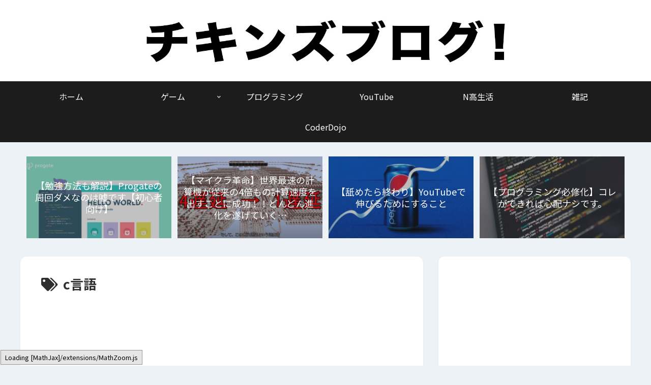

--- FILE ---
content_type: text/html; charset=utf-8
request_url: https://www.google.com/recaptcha/api2/aframe
body_size: -86
content:
<!DOCTYPE HTML><html><head><meta http-equiv="content-type" content="text/html; charset=UTF-8"></head><body><script nonce="COn4FUY4ZNMHM1E1HTo7Kg">/** Anti-fraud and anti-abuse applications only. See google.com/recaptcha */ try{var clients={'sodar':'https://pagead2.googlesyndication.com/pagead/sodar?'};window.addEventListener("message",function(a){try{if(a.source===window.parent){var b=JSON.parse(a.data);var c=clients[b['id']];if(c){var d=document.createElement('img');d.src=c+b['params']+'&rc='+(localStorage.getItem("rc::a")?sessionStorage.getItem("rc::b"):"");window.document.body.appendChild(d);sessionStorage.setItem("rc::e",parseInt(sessionStorage.getItem("rc::e")||0)+1);localStorage.setItem("rc::h",'1769432611077');}}}catch(b){}});window.parent.postMessage("_grecaptcha_ready", "*");}catch(b){}</script></body></html>

--- FILE ---
content_type: text/css
request_url: https://www.chickensblog.com/wp-content/themes/cocoon-child-master/style.css?ver=6.5.7&fver=20220916102414
body_size: 4784
content:
@charset "UTF-8";

/*!
Theme Name: Cocoon Child
Template:   cocoon-master
Version:    1.1.1
*/

/************************************
** 子テーマ用のスタイルを書く
************************************/
/*必要ならばここにコードを書く*/

#container {
    overflow: hidden;
}
/**記事の画像**/
.wp-block-image{
	
	padding:1.5em 0 1.5em 0px;
	border-bottom: 1px solid #5c93bb2b;
	border-top: 1px solid #5c93bb2b;
}

.memo-yellow{
	background:#fff6e4;
	border:none;
	border-radius:10px;
}
.memo-yellow::before {
    color:#ffb84c !important;
        border-right: 1px solid #ffb84c;

}

/**メイン記事の縁取りを丸く**/
#main{
	border-radius:12px;
   box-shadow: 0 2px 4px #4385bb12;

}
#sidebar{
	border-radius:12px;
	box-shadow: 0 2px 4px #4385bb12;
	content:none;
}

#breadcrumb{
		border-radius:12px;

	box-shadow: 0 2px 4px #4385bb12;

}
.article h2{
	color:#000000d1;
	padding:0px;
	
	background:none;
	margin-bottom:0.5em;
	margin-top:2.3em;
	

}

.article h3{
	color:#000000d1;
	padding:0px;
	
	background:none;
	margin-bottom:0.5em;
	margin-top:2.3em;
	border-left: none;
    border-right: none;
    border-top: none;
    border-bottom: none;
    font-size: 20px;
}

.hcb_wrap.hcb_wrap pre{
	
	border-radius:0.7em !important;
}
.hcb_wrap.hcb_wrap code, .hcb_wrap.hcb_wrap pre{
	background:#1a2638 !important;
}

.blogcard.internal-blogcard {
	height:120px;
    border-radius: 8px !important;
}
.blogcard.external-blogcard {
	height:120px;
    border-radius: 8px !important;
}

a.blogcard-wrap.internal-blogcard-wrap.a-wrap.cf {
    margin-bottom: 20px;
}
a.blogcard-wrap.external-blogcard-wrap.a-wrap.cf {
    margin-bottom: 20px;
}
/*目次*/
table th, table td, .page-numbers, .page-numbers.dots, .tagcloud a, .list.ecb-entry-border .entry-card-wrap, .related-entries.recb-entry-border .related-entry-card-wrap, .carousel .a-wrap, .pager-post-navi.post-navi-border a.a-wrap, .article .toc, .a-wrap .blogcard, .author-box, .comment-reply-link, .ranking-item{
	border:2px solid black !important; /*色・線種・太さ*/
	border-radius: 15px;
}

/*埋め込み記事*/

a.blogcard-wrap{
	width:100%;
	
}
.blogcard-footer{
	position: absolute;
        bottom: 0.2em;

}
.blogcard-domain {
    font-size: .78em;
}
.blogcard-post-date{
    font-size: .78em;
}
.blogcard{
	border:2px solid black !important; /*色・線種・太さ*/
    padding-bottom: 27px;
	    padding-left: 20px;

}
.blogcard-title{
	position:absolute;
	top:1.3em;
}

.blogcard-snippet.internal-blogcard-snippet {
    position: absolute;
    top: 4em;
}
.blogcard-snippet.external-blogcard-snippet {
    position: absolute;
    top: 4em;
}
img.blogcard-thumb-image {
    height: 90px;
}

img.blogcard-favicon-image {
    padding-bottom: 10px;
	
}

/*記事の下の謎の余白を消す*/
.entry-card .admin-pv{
	margin-bottom:0;
}
/*人気記事の画像*/
ul.wpp-list li img{
	width:120px;
	height:70px;
} 
 


/*人気記事*/
.wpp-meta, .post-stats{
	position:relative;
	top:-14px;
	left:10px;
}
ul.wpp-list li a.wpp-post-title{
	height:85px;
}
ul.wpp-list li{
	height:6em;
}

.te-item:hover{
	transform: translateY(-0.3em);
	box-shadow: 0px 0px 10px #e0e0e0;
}

.te-item a{
	position: absolute;
    top: 0;
    left: 0;
    height:100%;
    width: 100%;
}
.te-item p{
	border-bottom: dashed 3px #374CA5;
	color:#333333;
	font-size:1.5em;
	font-weight:bold;
	width:60%;
	text-align:left;
	padding-left:5%;
   margin-left:5%;
	
}
.te-item img{
	border:none;
	width:60%;
	display: block;
   margin:0px;
	position:absolute;
	top:1.5em;
	left:4em;
　　　cursor : pointer;
	z-index:-1;
}

.te-item i{
	position:absolute;
	top:25%;
	left:30%;
	font-size:9em;
   
}

/* プログラム言語アイコン*/
.te-item .fab{
	z-index:-1;
}
.te-item .fa-php{
	top:25%;
	left:20%;
}
.te-item .fa-react{
	top:25%;
	left:25%;
}
.te-item .fa-wordpress{
	top:30%;
	left:30%;
	font-size:8em;
}

.te-wrap{
	margin:0 auto;
	max-width:740px;
}
.te-grid{
	display:grid;
	gap:40px;
	grid-template-columns:repeat(auto-fit,minmax(320px,1fr));
}
.te-item{
	text-align:center;
	width:350px;
	height:250px;
	box-shadow: 0px 0px 5px #e0e0e0;
	position: relative;
	transition: all 0.3s ease 0s;
	border-radius:15px;
	border:2px solid black;
}


.search-edit, input[type="text"], input[type="password"], input[type="date"], input[type="datetime"], input[type="email"], input[type="number"], input[type="search"], input[type="tel"], input[type="time"], input[type="url"], textarea, select{
	border:2px solid #222222; /*色・線種・太さ*/
	border-radius:15px; /*角を丸める*/
}
input[type="submit"]{
	background-color: #fff;
   border: 2px solid #000;
	border-radius:100vh;
   font-size: 20px;
	transition:0.5s;
}
input[type="submit"]:hover{
	color:#fff;
	background-color: #000;
   transition:0.5s;
}

.search-submit{
	color: #222222;
}

.entry-title{
	text-align:center;
	padding:10px 0px 30px 0px;
}



/*--------------------
*  吹き出しを作る
*--------------------*/
.balloon {
  margin-bottom: 2em;
  position: relative;
}
.balloon:before,.balloon:after {
  clear: both;
  content: "";
  display: block;
}
.balloon figure {
  width: 75px;
  height: 75px;
}
.balloon-image-left {
  float: left;
  margin-right: 20px;
}
.balloon-image-right {
  float: right;
  margin-left: 20px;
}
.balloon figure img {
  width: 100%;
  height: 100%;
  border: 1px solid #aaa;
  border-radius: 50%;
  margin: 0px 0px -10px 0px;
}
.balloon-image-description {
  padding: 5px 0 0;
  font-size: 15px;
  text-align: center;
  font-weight: 700;
}
.balloon-text-right,.balloon-text-left {
  position: relative;
  padding: 10px;
  border: 1px solid;
  border-radius: 10px;
  max-width: -webkit-calc(100% - 120px);
  max-width: calc(100% - 120px);
  display: inline-block;
}
.balloon-text-right {
  border-color: #ebebeb;
  background: #ebebeb;
}
.balloon-text-left {
  border-color: #8de055;
  background: #8de055;
}
.balloon-text-right {
  float: left;
}
.balloon-text-left {
  float: right;
}
.balloon p {
  margin: 0 0 20px;
}
.balloon p:last-child {
  margin-bottom: 0;
}

/* 三角部分 */
.balloon-text-right:before {
  position: absolute;
  content: '';
  border: 10px solid transparent;
  border-right: 10px solid #ebebeb;
  top: 15px;
  left: -20px;
}
.balloon-text-right:after {
  position: absolute;
  content: '';
  border: 10px solid transparent;
  border-right: 10px solid #ebebeb;
  top: 15px;
  left: -19px;
  
}
.balloon-text-left:before {
  position: absolute;
  content: '';
  border: 10px solid transparent;
  border-left: 10px solid #8de055;
  top: 15px;
  right: -20px;
}
.balloon-text-left:after {
  position: absolute;
  content: '';
  border: 10px solid transparent;
  border-left: 10px solid #8de055;
  top: 15px;
  right: -19px;
}
/* 考え毎 */
.think .balloon-text-right,.think .balloon-text-left {
  border-radius: 30px;
}
.think .balloon-text-right:before {
  border: 1px solid #aaa;
  border-radius: 50%;
  width: 8px;
  height: 8px;
  top: 15px;
  left: -12px;
}
.think .balloon-text-right:after {
  border: 1px solid #aaa;
  border-radius: 50%;
  width: 4px;
  height: 4px;
  top: 20px;
  left: -19px;
}
.think .balloon-text-left:before {
  border: 1px solid #aaa;
  border-radius: 50%;
  width: 8px;
  height: 8px;
  top: 15px;
  right: -12px;
}
.think .balloon-text-left:after {
  border: 1px solid #aaa;
  border-radius: 50%;
  width: 4px;
  height: 4px;
  top: 20px;
  right: -19px;
}

.fa-check{
	color: #6C9FCE;
}

/*  人気順*/
ul.wpp-list.wpp-list-with-thumbnails{
	padding:0px;
	
}

ul.wpp-list li {
  border-bottom: 1px dashed #bbb;
  counter-increment: wpp-count;
  position: relative;
}
ul.wpp-list li:before {
  display: block;
  padding: 1px 11px;
  color: #fff;
  background-color: #333;
  content: counter(wpp-count);
  position: absolute;
  opacity: 1;
  z-index: 10000;
  border-radius: 6px;
  top: 6px;
  left: 6px;
}
ul.wpp-list li:last-child {
  border-bottom: none;
}
ul.wpp-list li:nth-child(1):before{
  background-color: #FBCC54;
}
ul.wpp-list li:nth-child(2):before{
  background-color: #B7BFC1;
}
ul.wpp-list li:nth-child(3):before{
  background-color: #D47B16;
}
ul.wpp-list li img {
  margin: 5px 10px 5px 5px;
  padding: 3px;
  border: 1px solid #ddd;
}
ul.wpp-list li a.wpp-post-title {
  display: block;
  font-size: 14px;
  padding: 0 12px 12px;
  text-decoration: none;
  color: #333;
}


/*---プロフィールSNSアイコン--*/

.author-name a{
text-decoration:none;
color:#333; /*文字色*/
}

.author-description {
font-size: 16px; /*プロフィール情報の文字サイズ*/
}


.author-box{
border:2px solid #222222; /*色・線種・太さ*/
border-radius:15px; /*角を丸める*/
}

/*---SNSボタンを丸くする---*/
#main .button-caption {
	display: none; /*キャプション非表示*/
}



/*SNSシェアボタン*/
.sns-share-message{
	font-weight: bold; /*太字*/
	color: #875d5b; /*文字色*/
}
.sns-share-buttons {
	flex-wrap: nowrap; /*折り返さない*/
	justify-content: center; /*中央寄せ*/
}
.sns-share-buttons a {
	border-radius: 50%; /*丸くする*/
	font-size: 30px; /*アイコンのサイズ*/
	margin: 0 10px; /*ボタン同士の間隔*/
}
#main .sns-share a {
	width: 55px; /*ボタンの横幅*/
	height: 55px; /*ボタンの高さ*/
}

/*SNSフォローボタン*/
.sns-follow-message{
	font-weight: bold; /*太字*/
	color: #875d5b; /*文字色*/
}
.sns-follow-buttons {
	justify-content: center; /*中央寄せ*/
}
.sns-follow-buttons a {
	border-radius: 50%; /*丸くする*/
	font-size: 20px; /*アイコンのサイズ*/
	margin: 0 10px; /*ボタン同士の間隔*/
}
#main .sns-follow a {
	width: 40px; /*ボタンの横幅*/
	height: 40px; /*ボタンの高さ*/
}


/*SNSボタン全体とサイトリンクボタン*/
.author-box .sns-follow-buttons a.follow-button {
font-size: 30px;
width: 40px;
height: 40px;
color: #fff; /*文字色*/
border:none;
background-color:#002561; /*ボタン色*/
border-radius: 4px;
}
/*ホバー時*/
.author-box .sns-follow-buttons a.follow-button:hover {
border: 1px solid #002561; /*枠線色*/
background-color: #fff; /*ボタン色*/
color: #002561; /*文字色*/
}

/*Twitter*/
.author-box .sns-follow-buttons a.twitter-button{
background-color:#1da1f2;
}
.author-box .sns-follow-buttons a.twitter-button:hover {
border: 1px solid #1da1f2;
background-color: #fff;
color: #1da1f2;
}
/*Facebook*/
.author-box .sns-follow-buttons a.facebook-button{
background-color:#3b5998;
}
.author-box .sns-follow-buttons a.facebook-button:hover {
border: 1px solid #3b5998;
background-color: #fff;
color: #3b5998;
}
/*Instagram*/
.author-box .sns-follow-buttons a.instagram-button{
background-color:#405de6;
}
.author-box .sns-follow-buttons a.instagram-button:hover {
border: 1px solid #405de6;
background-color: #fff;
color: #405de6;
}
/*YouTube*/
.author-box .sns-follow-buttons a.youtube-button{
background-color:#cd201f;
}
.author-box .sns-follow-buttons a.youtube-button:hover {
border: 1px solid #cd201f;
background-color: #fff;
color: #cd201f;
}
/*LINE*/
.author-box .sns-follow-buttons a.line-button{
background-color:#00c300;
}
.author-box .sns-follow-buttons a.line-button:hover {
border: 1px solid #00c300;
background-color: #fff;
color: #00c300;
}
/*Feedly*/
.author-box .sns-follow-buttons a.feedly-button{
background-color:#2bb24c;
}
.author-box .sns-follow-buttons a.feedly-button:hover {
border: 1px solid #2bb24c;
background-color: #fff;
color: #2bb24c;
}
/*RSS*/
.author-box .sns-follow-buttons a.rss-button{
background-color:#f26522;
}
.author-box .sns-follow-buttons a.rss-button:hover {
border: 1px solid #f26522;
background-color: #fff;
color: #f26522;
}

.author-box .sns-follow-buttons a.follow-button {
border-radius: 50%;
}

/************************************
** レスポンシブデザイン用のメディアクエリ
************************************/
/*1023px以下*/
@media screen and (max-width: 1100px){
	.te-wrap{
		max-width:400px;
	　　　}
	.te-item{
		margin:0 auto;
	}
  /*必要ならばここにコードを書く*/
	.top-has-sub.has-sub.has-icon{
		display:none;
	}
}

/*834px以下*/
@media screen and (max-width: 834px){
  /*必要ならばここにコードを書く*/
	.ss-top .sns-share-buttons a, .ss-bottom .sns-share-buttons a{
		font-size:30px;
	}
	

}
@media screen and (max-width: 770px){

}

/*480px以下*/
@media screen and (max-width: 480px){
  /*必要ならばここにコードを書く*/
	
	.sns-share-buttons.sns-buttons{
		flex-wrap: wrap;
	}

	.sns-share-buttons a {
		margin:10px;
	}
	

}
@media screen and (max-width: 420px){

	.te-item{
	width:300px;
	height:200px;
  }
	.te-item i{
		font-size:7em;
		left:31%;
	}
	.te-item p{
		font-size:1em;
	}
	.te-item img{
		width:50%;
	}
	.te-item .fa-wordpress{
	font-size:6em;
   }
	.te-item .fa-php{
		top:25%;
		left:25%;
	}
	
}
@media screen and (max-width:360px){
	.te-item{
	width:250px;
	height:150px;
  }
	.te-item i{
		font-size:5em;
		top:33%;
		left:34%;
	}
	.te-item img{
		width:40%;
	}
	.te-item .fa-react{
		top:30%;
		left:30%;
	}
	.te-item .fa-wordpress{
		left:35%;
	   font-size:4em;
		top:35%;
   }
	.te-item .fa-php{
		top:30%;
		left:25%;
	}
.te-grid{
	grid-template-columns:repeat(1,minmax(200px,1fr));
	
}
	
}
@media screen and (max-width:306px){
	.te-item{
	width:200px;
	height:100px;
  }
	.te-item i{
		font-size:3em;
		top:35%;
		left:38%;
	}
	.te-item p{
		font-size:0.8em;
	}
	.te-item .fa-php{
		top:35%;
		left:32%;
	}
	.te-item .fa-react{
		top:35%;
		left:35%;
	}
	.te-item img{
		width:30%;
	}
	.te-item .fa-wordpress{
	font-size:2.5em;
		left:39%;
   }
}


.comment-btn {
	background-color: #fff;
   border: 2px solid #000;
	border-radius:100vh;
   font-size: 20px;
	transition:0.5s;

}
.comment-btn:hover {
	color:#fff;
	background-color: #000;
   transition:0.5s;
}
/*記事一覧*/
.entry-card-wrap{
	//box-shadow: 0px 3px 2px 0px gray;
	box-shadow:0 3px 2px 0 rgb(0 0 0 / 16%), 0 0 0 1px rgb(0 0 0 / 8%);
	border-radius:15px;
	border:2px solid black;
	margin-bottom:12px;
	
}
/*
.related-entry-card-wrap{
	//box-shadow: 0px 3px 2px 0px gray;
	box-shadow:0 3px 2px 0 rgb(0 0 0 / 16%), 0 0 0 1px rgb(0 0 0 / 8%);
	border-radius:1vh;
	border:2px solid black;
	background:red;
}
*/
/*プレビューの記事*/
.prev-post{
	//box-shadow: 0px 3px 2px 0px gray;
	box-shadow:0 3px 2px 0 rgb(0 0 0 / 16%), 0 0 0 1px rgb(0 0 0 / 8%);
	border-radius:15px;
	border:2px solid black;
	margin-bottom:10px !important;
}

.pager-post-navi a .iconfont{
	color:black;
}
.prev-post-title{
	color:black;
}
/*次の記事*/
.next-post{
	//box-shadow: 0px 3px 2px 0px gray;
	box-shadow:0 3px 2px 0 rgb(0 0 0 / 16%), 0 0 0 1px rgb(0 0 0 / 8%);
	border-radius:15px;
	border:2px solid black;
}
.navi-in > ul >li:before {
    position: absolute;
    display: block;
    content: "";
    top: 50%;
    height: 20px;
    margin-top: -10px;
	
    border-left: 10px solid white;
}

/*次のページ*/
.pagination-next-link.key-btn{
	border-radius:1vh;
	border: 2px solid;
	border-color:black;	
	background:white;
}
.page-numbers{
	border-radius:1vh;
	border: 2px solid;
	border-color:black;	
}
/*新着記事*/

.new-entry-card-link.widget-entry-card-link.a-wrap{
	border-radius:15px;
	border: 2px solid;
	border-color:black;	
	margin-bottom:6px;
}
/*人気記事*/
ul.wpp-list li{
	border-radius:15px;
	border-color:black;	
	border:2px solid black;
	margin-bottom:6px;
}

ul.wpp-list li:last-child {
	
	border:2px solid black;
}


.related-list a.related-entry-card-wrap{
	border-radius:8px;
	border: 2px solid;
	border-color:black;	
	margin-bottom:20px;
}



/*もっとボタン*/
.list-more-button{
	border: solid 2px black;
}
#content-in.content-i.wrap{
	width:1120px !important;
}